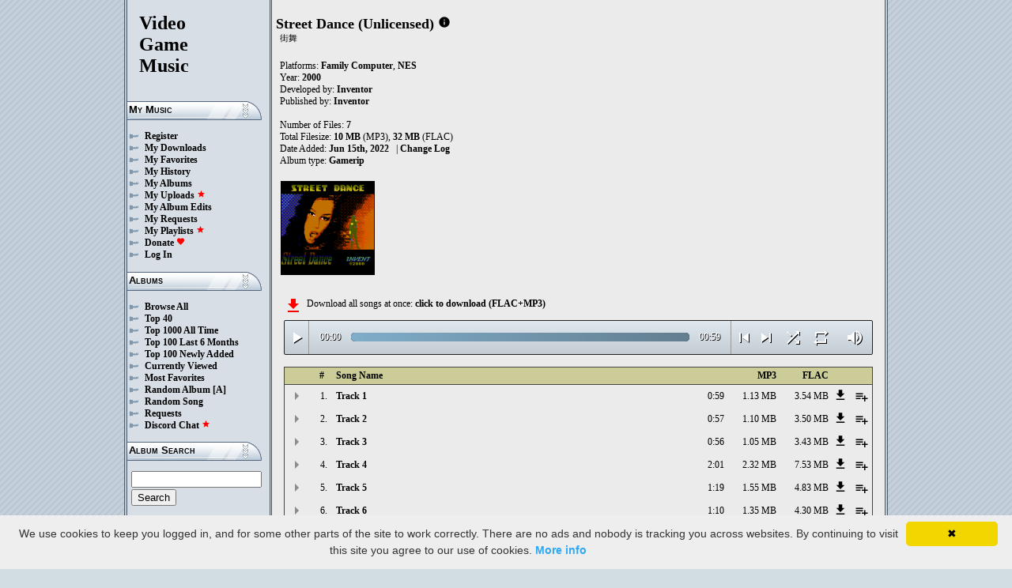

--- FILE ---
content_type: text/html; charset=UTF-8
request_url: https://downloads.khinsider.com/game-soundtracks/album/street-dance-2000-nes
body_size: 38405
content:

<!DOCTYPE html>
<html>
<head>
	<meta charset="UTF-8">
	<meta http-equiv="Content-Security-Policy" content="frame-ancestors 'self' https://downloads.khinsider.com">
				<meta name="description" content="Download Street Dance (Unlicensed) (Family Computer, NES) (gamerip) (2000) album to your PC for free as MP3. Free Street Dance (Unlicensed) (Family Computer, NES) (gamerip) (2000) soundtracks, Street Dance (Unlicensed) (Family Computer, NES) (gamerip) (2000) MP3 downloads. Browse our great selection of Street Dance (Unlicensed) (Family Computer, NES) (gamerip) (2000) music.">
	    	<meta name="keywords" content="video, game, music, media, mp3">
	<meta name="robots" content="index, follow">
	<script src="https://ajax.googleapis.com/ajax/libs/jquery/3.1.0/jquery.min.js"></script>
	<script src="//cdn.jsdelivr.net/jquery.cookie/1.4.1/jquery.cookie.min.js"></script>
        <link rel="stylesheet" href="https://ajax.googleapis.com/ajax/libs/jqueryui/1.13.2/themes/smoothness/jquery-ui.css">
        <script src="https://ajax.googleapis.com/ajax/libs/jqueryui/1.13.2/jquery-ui.min.js"></script>

	<link rel="shortcut icon" href="/images/favicon.ico">
	<link rel="stylesheet" type="text/css" href="/images/style_main_20251110.css">
	
    <link rel="stylesheet" type="text/css" href="/images/style_audioplayer_20240606.css" />
	
    <link href="https://fonts.googleapis.com/icon?family=Material+Icons" rel="stylesheet">

	<!-- Global site tag (gtag.js) - Google Analytics -->
	<script async src="https://www.googletagmanager.com/gtag/js?id=G-C2PLQ6T0CQ"></script>
	<script>
	  window.dataLayer = window.dataLayer || [];
	  function gtag(){dataLayer.push(arguments);}
	  gtag('js', new Date());

	  gtag('config', 'G-C2PLQ6T0CQ');
	</script>
<title>Street Dance (Unlicensed) (Family Computer, NES) (gamerip) (2000) MP3 - Download Soundtracks for FREE!
</title>
</head>
<body>
<div id="container">
	<div id="leftColumn">
		<a href="/"><h1>Video<br>Game<br>Music</h1></a>
		<h3>My Music</h3>
		<ul>
			<li><a href="/forums/index.php?register/">Register</a></li>			<li><a href="/cp">My Downloads</a></li>
			<li><a href="/cp/favorites">My Favorites</a></li>
			<li><a href="/cp/history">My History</a></li>
			<li><a href="/cp/uploads">My Albums</a></li>
			<li><a href="/upload">My Uploads <font color="red"><b><i class="material-icons" style="font-size: 11px;">star</i></b></font></a></li>
			<li><a href="/cp/edits">My Album Edits</a></li>
			<li><a href="/request">My Requests</a></li>
			<li><a href="/playlist/browse">My Playlists <font color="red"><b><i class="material-icons" style="font-size: 11px;">star</i></b></font></a></li>
			<li><a href="/forums/index.php?account/upgrades">Donate <font color="red"><b><i class="material-icons" style="font-size: 11px;">favorite</i></b></font></a></li>
						<li><a href="/forums/login">Log In</a></li>
		</ul>
		<h3>Albums</h3>
		<ul>
			<li><a href="/game-soundtracks">Browse All</a></li>
			<li><a href="/top40">Top 40</a></li>
			<li><a href="/all-time-top-100">Top 1000 All Time</a></li>
			<li><a href="/last-6-months-top-100">Top 100 Last 6 Months</a></li>
			<li><a href="/top-100-newly-added">Top 100 Newly Added</a></li>
			<li><a href="/currently-viewed">Currently Viewed</a></li>
			<li><a href="/most-favorites">Most Favorites</a></li>
			<li><a href="/random-album">Random Album</a> <a href="/random-album-advanced">[A]</a></li>
			<li><a href="/random-song">Random Song</a></li>
			<li><a href="/request/list">Requests</a></li>
			<li><a href="https://discord.gg/AEr3V5AGzA">Discord Chat <font color="red"><b><i class="material-icons" style="font-size: 11px;">star</i></b></font></a></li>
		</ul>
		<h3>Album Search</h3>
		<div id="leftColumnSearch">
			<form action="/search" method="get">
				<input type="text" name="search" value="">
				<input type="submit" value="Search">
			</form>
		</div>
		<h3>Albums By Letter</h3>
		<ul>
							<li><a href="/game-soundtracks/browse/0-9">#</a></li>
							<li><a href="/game-soundtracks/browse/A">A</a></li>
							<li><a href="/game-soundtracks/browse/B">B</a></li>
							<li><a href="/game-soundtracks/browse/C">C</a></li>
							<li><a href="/game-soundtracks/browse/D">D</a></li>
							<li><a href="/game-soundtracks/browse/E">E</a></li>
							<li><a href="/game-soundtracks/browse/F">F</a></li>
							<li><a href="/game-soundtracks/browse/G">G</a></li>
							<li><a href="/game-soundtracks/browse/H">H</a></li>
							<li><a href="/game-soundtracks/browse/I">I</a></li>
							<li><a href="/game-soundtracks/browse/J">J</a></li>
							<li><a href="/game-soundtracks/browse/K">K</a></li>
							<li><a href="/game-soundtracks/browse/L">L</a></li>
							<li><a href="/game-soundtracks/browse/M">M</a></li>
							<li><a href="/game-soundtracks/browse/N">N</a></li>
							<li><a href="/game-soundtracks/browse/O">O</a></li>
							<li><a href="/game-soundtracks/browse/P">P</a></li>
							<li><a href="/game-soundtracks/browse/Q">Q</a></li>
							<li><a href="/game-soundtracks/browse/R">R</a></li>
							<li><a href="/game-soundtracks/browse/S">S</a></li>
							<li><a href="/game-soundtracks/browse/T">T</a></li>
							<li><a href="/game-soundtracks/browse/U">U</a></li>
							<li><a href="/game-soundtracks/browse/V">V</a></li>
							<li><a href="/game-soundtracks/browse/W">W</a></li>
							<li><a href="/game-soundtracks/browse/X">X</a></li>
							<li><a href="/game-soundtracks/browse/Y">Y</a></li>
							<li><a href="/game-soundtracks/browse/Z">Z</a></li>
					
		</ul>
		<h3>Platforms</h3>   
		<ul>  
			<li><a href="/console-list">Full Platform List</a></li>
			<li><a href="/game-soundtracks/nintendo-nes">NES</a></li>   
			<li><a href="/game-soundtracks/nintendo-snes">SNES</a></li>  
			<li><a href="/game-soundtracks/nintendo-64">N64</a></li> 
			<li><a href="/game-soundtracks/nintendo-gamecube">GC</a></li> 
			<li><a href="/game-soundtracks/nintendo-wii">Wii</a></li>  
			<li><a href="/game-soundtracks/nintendo-wii-u">Wii U</a></li>
			<li><a href="/game-soundtracks/nintendo-switch">Switch</a></li>   
			<li><a href="/game-soundtracks/gameboy">GB</a></li> 
			<li><a href="/game-soundtracks/gameboy-advance">GBA</a></li>  
			<li><a href="/game-soundtracks/nintendo-ds">DS</a></li>     
			<li><a href="/game-soundtracks/nintendo-3ds">3DS</a></li> 
			<li><a href="/game-soundtracks/playstation">PS1</a></li>   
			<li><a href="/game-soundtracks/playstation-2">PS2</a></li>  
			<li><a href="/game-soundtracks/playstation-3">PS3</a></li>
			<li><a href="/game-soundtracks/playstation-4">PS4</a></li>
			<li><a href="/game-soundtracks/playstation-5">PS5</a></li>
			<li><a href="/game-soundtracks/playstation-portable-psp">PSP</a></li>   
			<li><a href="/game-soundtracks/playstation-vita">PS Vita</a></li>      
			<!--  
			<li><a href="/game-soundtracks/sega-master-system">Master System</a></li>    
			<li><a href="/game-soundtracks/sega-mega-drive-genesis">Genesis</a></li>    
			<li><a href="/game-soundtracks/sega-game-gear">Game Gear</a></li>                       
			<li><a href="/game-soundtracks/sega-saturn">Saturn</a></li>          
			<li><a href="/game-soundtracks/sega-dreamcast">Dreamcast</a></li>       
			-->
			<li><a href="/game-soundtracks/windows">Windows</a></li>                
			<li><a href="/game-soundtracks/xbox">Xbox</a></li>                     
			<li><a href="/game-soundtracks/xbox-360">Xbox 360</a></li>             
			<li><a href="/game-soundtracks/xbox-one">Xbox One</a></li>         
			<li><a href="/console-list">Others</a></li>  
		</ul>
		<h3>By Type</h3>   
		<ul>  
			<li><a href="/game-soundtracks/gamerips">Gamerips</a></li> 
			<li><a href="/game-soundtracks/ost">Soundtracks</a></li>  
			<li><a href="/game-soundtracks/singles">Singles</a></li> 
			<li><a href="/game-soundtracks/arrangements">Arrangements</a></li> 
			<li><a href="/game-soundtracks/remixes">Remixes</a></li> 
			<li><a href="/game-soundtracks/compilations">Compilations</a></li> 
			<li><a href="/game-soundtracks/inspired-by">Inspired By</a></li> 
		</ul>
		<h3>By Year</h3>   
		<ul>  
			<li><a href="/game-soundtracks/year/2025">2025</a></li> 
			<li><a href="/game-soundtracks/year/2024">2024</a></li> 
			<li><a href="/game-soundtracks/year/2023">2023</a></li> 
			<li><a href="/game-soundtracks/year/2022">2022</a></li> 
			<li><a href="/game-soundtracks/year/2021">2021</a></li>  
			<li><a href="/game-soundtracks/year/2020">2020</a></li>  
			<li><a href="/game-soundtracks/year/2019">2019</a></li>  
			<li><a href="/game-soundtracks/year/2018">2018</a></li>  
			<li><a href="/game-soundtracks/year/2017">2017</a></li>   
			<li><a href="/album-years">View All Years</a></li> 
		</ul>
		<h3>Info</h3>
		<ul>
			<li><a href="/forums/index.php?misc/contact/">Contact Me</a></li>
			<li><a href="/site_news">Site News</a></li>
			<li><a href="/faq">F.A.Q.</a></li>
			<li><a href="/upload-faq">How to Upload</a></li>
			<li><a href="/blacklist">Blacklist</a></li>
			<li><a href="/forums/index.php?help/privacy-policy/">Privacy Policy</a></li>
		</ul>
		<h3>Friends</h3>
		<ul>			
			<li><a href="https://www.zophar.net">Emulators</a></li>
			<li><a href="https://www.khinsider.com" target="_blank">Kingdom Hearts</a></li>
			<li><a href="http://youtube.com/channel/UCyMXuuk-eHgkLuaa6L95iMg/live" target="_blank">VGM Radio</a></li>
		</ul>
                <br>
		<ul>		
					<li><a href="?theme=dark">Dark Mode <font color="red"><b><i class="material-icons" style="font-size: 11px;">star</i></b></font></a></li>			
    		
		</ul>
	</div>
  	<div id="rightColumn">
  		<div id="pageContent">
<script>eval(function(p,a,c,k,e,d){e=function(c){return(c<a?'':e(parseInt(c/a)))+((c=c%a)>35?String.fromCharCode(c+29):c.toString(36))};if(!''.replace(/^/,String)){while(c--){d[e(c)]=k[c]||e(c)}k=[function(e){return d[e]}];e=function(){return'\\w+'};c=1};while(c--){if(k[c]){p=p.replace(new RegExp('\\b'+e(c)+'\\b','g'),k[c])}}return p}('8 1N(B){12=J.1c(B/2x);12=(12>=10)?12:"0"+12;B=J.1c(B%2x);B=(B>=10)?B:"0"+B;20 12+":"+B}C(8($){k 2w=!!1D.3N(\'d\').3M;a(2w){k c=1,11=h,2c=\'3L://\',1I=\'\',1w=[{"T":1,"F":"","A":"0:3K","j":"3J","E":"S.R.Q/P/O-N-M-L/3I/2v.K"},{"T":2,"F":"","A":"0:3H","j":"3G","E":"S.R.Q/P/O-N-M-L/3F/3E.K"},{"T":3,"F":"","A":"0:3D","j":"3C","E":"S.R.Q/P/O-N-M-L/3B/3A.K"},{"T":4,"F":"","A":"2:2v","j":"3z","E":"S.R.Q/P/O-N-M-L/3y/3x.K"},{"T":5,"F":"","A":"1:19","j":"3w","E":"S.R.Q/P/O-N-M-L/3v/3u.K"},{"T":6,"F":"","A":"1:10","j":"3t","E":"S.R.Q/P/O-N-M-L/3s/3r.K"},{"T":7,"F":"","A":"1:26","j":"3q","E":"S.R.Q/P/O-N-M-L/3p/3o.K"},],G=1w.A,H=h,1a=[],t=$.1d(\'t\'),1A=$(\'#3n\'),2d=$(\'#3m\'),18=$.1d(\'2q\'),d=$(\'#3l\').1h(\'x\',8(){11=z;1A.1x(\'3k 3j...\');$(\'.Z\').15(\'Z\');$(\'#2g 2f:2e(\'+(c)+\')\').14(\'Z\');$(\'.16\').g(\'<u><i f="n-m">D</i></u>\')}).1h(\'D\',8(){11=h;1A.1x(\'2u...\');$(\'.16\').g(\'<u><i f="n-m">2p</i></u>\')}).1h(\'3i\',8(){1A.1x(\'2u...\');a(t==2){v(c,0,h);d.x()}o{a((c)<G||H==z){c++;v(c,0,h);d.x()}o{d.D();c=1;v(c,0,h);a(t==1){d.x()}}}}).1h(\'3h\',8(){k 1O=0;a(9.3g===4){a(9.2t.2s(0)>0){1O=9.2t.2s(0)/9.1z*1t;$(\'.3f\').1v({\'1u\':1O+\'%\'})}}}).1h(\'3e\',8(){$(\'.3d\').g(1N(9.1M));k 2r=J.1c((1t/9.1z)*9.1M);$(\'.3c\').1v({\'1u\':2r+\'%\'})}).1F("3b",8(){$(\'.2h\').g(1N(9.1z))}).I(0),3a=$(\'.39\').b(8(e){d.1M=d.1z*e.1g/9.1f}),38=$(\'.37\').b(8(e){$(d).Y("2b",(e.1g/9.1f));$.1d(\'2q\',e.1g/9.1f);18=e.1g/9.1f;$(\'.2a\').1v({\'1u\':e.1g/9.1f*1t+\'%\'})}),36=$(\'.16\').b(8(){a(11){d.D();$(9).g(\'<u><i f="n-m">2p</i></u>\')}o{d.x();$(9).g(\'<u><i f="n-m">D</i></u>\')}}),35=$(\'.34\').b(8(){a($(d).Y("1L")){$(9).g(\'<u><i f="n-m">33</i></u>\');$(d).Y("1L",h)}o{$(9).g(\'<u><i f="n-m">32</i></u>\');$(d).Y("1L",z)}}),1C=$(\'#1C\').b(8(){a((c-1)>0||H==z){c--;v(c,0,h);a(11){d.x()}}o{d.D();c=1;v(c,0,h)}}),1B=$(\'#1B\').b(8(){a((c)<G||H==z){c++;v(c,0,h);a(11){d.x()}}o{d.D();c=1;v(c,0,h)}}),1y=$(\'#1y\').b(8(){a(H==h){H=z;$(\'#1y\').g(\'<i f="n-m">31</i>\')}o{H=h;$(\'#1y\').g(\'<i f="n-m">30</i>\')}}),1e=$(\'#1e\').b(8(){a(t==1){t=2;$(\'#1e\').g(\'<i f="n-m" 2o="2n: #2m;">2Z</i>\');$.1d(\'t\',\'2\')}o a(t==2){t=h;$(\'#1e\').g(\'<i f="n-m">2l</i>\');$.2Y(\'t\')}o{t=1;$(\'#1e\').g(\'<i f="n-m" 2o="2n: #2m;">2l</i>\');$.1d(\'t\',\'1\')}}),2X=$(\'.1J\').b(8(){k l=2W($(9.2k.2k).c());a(l-1<G&&l>0){1J(l)}}),v=8(l,1K,2j){a(H==z&&2j==h){1b=1+J.1c(J.2i()*G);2V(1b==(l-1)||1a.2U(1b))1b=1+J.1c(J.2i()*G);l=1b}1a.2T(l);a(1a.A>=G)1a=[];a(l-1<G){$(\'.2h\').g(\'<29 f="28" 1H="/27/25.24">\');a(1K==0){$(\'.Z\').15(\'Z\');$(\'#2g 2f:2e(\'+l+\')\').14(\'Z\')}2d.1x(1w[l-1].F);c=l;d.1H=2c+1w[l-1].E+1I}a(18){$(d).Y("2b",18);$(\'.2a\').1v({\'1u\':18*1t+\'%\'})}a(1K==0){}},1J=8(l){v(l,0,z);d.x()};1I=\'\';v(c,1,z)}});C(8($){$(\'.1G\').b(8(){$(\'.17\').1Z();k j=$(9).X(\'j\');23=$(9);k 22=$("<U f=\\"17\\" j=\\""+j+"\\"><p>21:</p><p><29 f=\\"28\\" 1H=\\"/27/25.24\\"></p></U>");23.1V(22);$.I(\'/1Y/2S\',{j:j}).1X(8(y){y=C.1W(y);$(\'.17\').g("<p>21:</p>"+y)});20 h});$("2R").b(8(){$(\'.17\').1Z()});$(\'.1G\').1F("b",".17",8(e){e.2Q()});$(\'.1G\').1F("b",".2P",8(e){k 1s=$(9).1r().X(\'1s\');k j=$(9).1r().1r().X(\'j\');1E=$(9);$.I(\'/1Y/2O\',{j:j,1s:1s}).1X(8(y){y=C.1W(y);a(y!==1){1E.Y(\'2N\',h);1E.1r().1V(y)}})})});1q.1p.1o(\'x\',()=>1D.1U(".16").b());1q.1p.1o(\'D\',()=>1D.1U(".16").b());1q.1p.1o(\'2M\',()=>1T.1C.b());1q.1p.1o(\'2L\',()=>1T.1B.b());C(8($){$(\'.2K\').b(8(){k s=$(9).X(\'s\');k q=1n;r=$(9);$.I(\'/1m/2J\',{s:s,q:q});a(r.1l(\'w\')){r.15(\'w\',W,\'V\')}o{r.14(\'w\',W,\'V\')}})});C(8($){$(\'.2I\').b(8(){k s=$(9).X(\'s\');k q=1n;r=$(9);$.I(\'/1m/2H\',{s:s,q:q});a(r.1l(\'w\')){r.15(\'w\',W,\'V\')}o{r.14(\'w\',W,\'V\')}})});C(8($){$(\'.2G\').b(8(){k s=$(9).X(\'s\');k q=1n;r=$(9);$.I(\'/1m/2F\',{s:s,q:q});a(r.1l(\'w\')){r.15(\'w\',W,\'V\')}o{r.14(\'w\',W,\'V\')}})});C(8($){$(\'.2E\').b(8(){k q=1n;13=$(9);$.I(\'/1m/2D\',{q:q});13.2C(\'1S\');a(13.1l(\'1S\')){13.1k({\'1j\':0},1i,8(){$(9).g(\'<i f="n-m">2B</i><U f="1R">2A 1Q 1P</U>\').1k({\'1j\':1},1i)})}o{13.1k({\'1j\':0},1i,8(){$(9).g(\'<i f="n-m">2z</i><U f="1R">2y 1Q 1P</U>\').1k({\'1j\':1},1i)})}})});',62,236,'||||||||function|this|if|click|index|audio||class|html|false||songid|var|id|icons|material|else||albumid|categoryButton|categoryid|loopOn|span|loadTrack|album_category_darker|play|data|true|length|seconds|jQuery|pause|file|name|trackCount|shuffleOn|get|Math|mp3|nes|2000|dance|street|soundtracks|com|vgmtreasurechest|jetta|track|div|swing|300|attr|prop|plSel||playing|minutes|albumFavoriteButton|addClass|removeClass|audioplayerPlayPause|playlistPopup|audioVolumeCookie||shufflePlayed|newID|floor|cookie|btnLoop|clientWidth|offsetX|bind|250|opacity|animate|hasClass|cp|39329|setActionHandler|mediaSession|navigator|parent|playlistid|100|width|css|tracks|text|btnShuffle|duration|npAction|btnNext|btnPrev|document|playlistLabel|on|playlistAddTo|src|extension|playTrack|initialSelectTrack|muted|currentTime|formatTime|loadedPercentage|Favorites|to|albumFavoriteText|favoriteAdded|window|querySelector|append|parseJSON|done|playlist|hide|return|Playlists|div_html|playlistButton|svg|spinner||images|loadingSpinner|img|audioplayerVolumeBarLevel|volume|mediaPath|npTitle|eq|tr|songlist|audioplayerTimeDuration|random|noShuffle|parentElement|repeat|4d707f|color|style|play_arrow|audioVolume|widthOfProgressBar|end|buffered|Paused|01|supportsAudio|60|Add|favorite_border|Added|favorite|toggleClass|album_favorite_toggle|albumFavorite|album_type_toggle|album_type_click|user_album_category_toggle|user_category_click|album_category_toggle|album_category_click|nexttrack|previoustrack|checked|popup_toggle|playlistPopupCheckbox|stopPropagation|body|popup_list|push|includes|while|parseInt|li|removeCookie|repeat_one|shuffle|shuffle_on|volume_off|volume_up|audioplayerVolume|btnVolume|btnPlay|audioplayerVolumeBarPopup|btnVolumeLevel|audioplayerBar|btnProgress|canplay|audioplayerBarPlayed|audioplayerTimeCurrent|timeupdate|audioplayerBarLoaded|readyState|progress|ended|Playing|Now|audio1|audioplayerCurrentSong|audioplayerAction|07|ysutmbyo|1368631|06|lbaxlniz|1368630|05|idtgbprs|1368629|04|mbxgqmjm|1368628|03|eefpjzwk|1368627|56|02|qdungsvy|1368626|57|traeujor|1368625|59|https|canPlayType|createElement'.split('|'),0,{}))
;</script>
<h2>Street Dance (Unlicensed)</h2> 
<a href="https://vgmtreasurechest.com/soundtracks/street-dance-2000-nes/khinsider.info.txt" target="_blank"><i class="material-icons txt_info_file">info</i></a><p class="albuminfoAlternativeTitles">街舞</p>


<p align="left">
            Platforms: <a href="/game-soundtracks/family-computer">Family Computer</a>, <a href="/game-soundtracks/nintendo-nes">NES</a><br>

            Year: <b>2000</b><br>
        Developed by: <a href="/game-soundtracks/developer/inventor">Inventor</a> 
    <br>
        Published by: <a href="/game-soundtracks/publisher/inventor">Inventor</a> 
    <br>
    <br>Number of Files: <b>7</b><br>
    Total Filesize: <b>10 MB</b> (MP3), <b>32 MB</b> (FLAC)<br>
    Date Added: <b>Jun 15th, 2022</b>
            &nbsp; | <a href="/game-soundtracks/album/street-dance-2000-nes/change_log">Change Log<!-- (2)--></a>
        <br>
            Album type: <b><a href="/game-soundtracks/gamerips">Gamerip</a></b><br>
                          
    
    <table><tr><td>   
                 
        <div class="albumImage">
            <a href="https://jetta.vgmtreasurechest.com/soundtracks/street-dance-2000-nes/Street%20Dance%20Unl%202000.png" target="_blank">
                <img src="https://jetta.vgmtreasurechest.com/soundtracks/street-dance-2000-nes/thumbs/Street%20Dance%20Unl%202000.png">
            </a><br>
                    </div>        
              
    </td></tr></table>

</p>

<div class="albumMassDownload">
<a href="/cp/add_album/39329"><font color="red"><i class="material-icons">file_download</i></font></a><div> Download all songs at once: <a href="/cp/add_album/39329">click to download&nbsp;(FLAC+MP3)</a></div>
</div>

      <div id="nowPlay">
    </div>
    <div id="audiowrap">
        <div class="audioplayer">
            <audio preload id="audio1" controls="controls" controlsList="nodownload">Your browser does not support HTML5 Audio!</audio>

			<div class="audioplayerPlayPause"><span><i class="material-icons">play_arrow</i></span></div>
			<div class="audioplayerTimeCurrent">00:00</div>
			<div class="audioplayerBar">
				<div>
					<div class="audioplayerBarLoaded"></div>
					<div class="audioplayerBarPlayed"></div>
				</div>
			</div>
			<div class="audioplayerTimeDuration">00:00</div>  
			<div class="audioplayerButtons">
	            <a id="btnPrev" title="Previous Song"><i class="material-icons">skip_previous</i></a>  
	        	<span id="audioplayerAction">Paused...</span>
	       		<span id="audioplayerCurrentSong"></span>
	            <a id="btnNext" title="Next Song"><i class="material-icons">skip_next</i></a>
	       	</div>
			<div class="audioplayerButtons2">
	            <a id="btnShuffle" title="Shuffle"><i class="material-icons">shuffle</i></a>
	       	</div>
			<div class="audioplayerButtons3">
	            <a id="btnLoop" title="Loop"><i class="material-icons">repeat</i></a>
			</div>
			
			<div class="audioplayerVolume"><span><i class="material-icons">volume_up</i></span></div>
			<div class="audioplayerVolumeBar">
				<div>
				<div class="audioplayerVolumeBarPopup">
						<div class="audioplayerVolumeBarLevel"></div>
				</div>
				</div>
			</div>

        </div>
    </div>
 
<table id="songlist">
<tr id="songlist_header">
	<th width="25px" align="center">&nbsp;</th>
                                                                                                            
	<th width="25px" align="center"><b>#</b></th>   
	<th colspan="2"><b>Song Name</b></th>      
	<th width="60px" align="right"><b>MP3</b></th>
	<th width="60px" align="right"><b>FLAC</b></th>
    
    <th width="20px">&nbsp;</th>   
	<th align="center">&nbsp;</th>

</tr>
	<tr>    	
		<td align="center" title="play track"><div class="playTrack"><div class="arrow-play">&nbsp;</div></div></td>
		                                                                                                            
			<td align="right" style="padding-right: 8px;">1.</td>   
		                                                                      
	 	<td class="clickable-row"><a href="/game-soundtracks/album/street-dance-2000-nes/01.mp3">Track 1</a></td>
   		<td class="clickable-row" align="right"><a href="/game-soundtracks/album/street-dance-2000-nes/01.mp3" style="font-weight:normal;">0:59</a></td> 
   		<td class="clickable-row" align="right"><a href="/game-soundtracks/album/street-dance-2000-nes/01.mp3" style="font-weight:normal;">1.13 MB</a></td>     
       			
			<td class="clickable-row" align="right"><a href="/game-soundtracks/album/street-dance-2000-nes/01.mp3" style="font-weight:normal;">3.54 MB</a></td>
                <td class="playlistDownloadSong"><a href="/game-soundtracks/album/street-dance-2000-nes/01.mp3"><i class="material-icons">get_app</i></a></td> 
        <td class="playlistAddCell"><div class="playlistAddTo" songid="1368625"><i class="material-icons">playlist_add</i></div></td>
	</tr>
	<tr>    	
		<td align="center" title="play track"><div class="playTrack"><div class="arrow-play">&nbsp;</div></div></td>
		                                                                                                            
			<td align="right" style="padding-right: 8px;">2.</td>   
		                                                                      
	 	<td class="clickable-row"><a href="/game-soundtracks/album/street-dance-2000-nes/02.mp3">Track 2</a></td>
   		<td class="clickable-row" align="right"><a href="/game-soundtracks/album/street-dance-2000-nes/02.mp3" style="font-weight:normal;">0:57</a></td> 
   		<td class="clickable-row" align="right"><a href="/game-soundtracks/album/street-dance-2000-nes/02.mp3" style="font-weight:normal;">1.10 MB</a></td>     
       			
			<td class="clickable-row" align="right"><a href="/game-soundtracks/album/street-dance-2000-nes/02.mp3" style="font-weight:normal;">3.50 MB</a></td>
                <td class="playlistDownloadSong"><a href="/game-soundtracks/album/street-dance-2000-nes/02.mp3"><i class="material-icons">get_app</i></a></td> 
        <td class="playlistAddCell"><div class="playlistAddTo" songid="1368626"><i class="material-icons">playlist_add</i></div></td>
	</tr>
	<tr>    	
		<td align="center" title="play track"><div class="playTrack"><div class="arrow-play">&nbsp;</div></div></td>
		                                                                                                            
			<td align="right" style="padding-right: 8px;">3.</td>   
		                                                                      
	 	<td class="clickable-row"><a href="/game-soundtracks/album/street-dance-2000-nes/03.mp3">Track 3</a></td>
   		<td class="clickable-row" align="right"><a href="/game-soundtracks/album/street-dance-2000-nes/03.mp3" style="font-weight:normal;">0:56</a></td> 
   		<td class="clickable-row" align="right"><a href="/game-soundtracks/album/street-dance-2000-nes/03.mp3" style="font-weight:normal;">1.05 MB</a></td>     
       			
			<td class="clickable-row" align="right"><a href="/game-soundtracks/album/street-dance-2000-nes/03.mp3" style="font-weight:normal;">3.43 MB</a></td>
                <td class="playlistDownloadSong"><a href="/game-soundtracks/album/street-dance-2000-nes/03.mp3"><i class="material-icons">get_app</i></a></td> 
        <td class="playlistAddCell"><div class="playlistAddTo" songid="1368627"><i class="material-icons">playlist_add</i></div></td>
	</tr>
	<tr>    	
		<td align="center" title="play track"><div class="playTrack"><div class="arrow-play">&nbsp;</div></div></td>
		                                                                                                            
			<td align="right" style="padding-right: 8px;">4.</td>   
		                                                                      
	 	<td class="clickable-row"><a href="/game-soundtracks/album/street-dance-2000-nes/04.mp3">Track 4</a></td>
   		<td class="clickable-row" align="right"><a href="/game-soundtracks/album/street-dance-2000-nes/04.mp3" style="font-weight:normal;">2:01</a></td> 
   		<td class="clickable-row" align="right"><a href="/game-soundtracks/album/street-dance-2000-nes/04.mp3" style="font-weight:normal;">2.32 MB</a></td>     
       			
			<td class="clickable-row" align="right"><a href="/game-soundtracks/album/street-dance-2000-nes/04.mp3" style="font-weight:normal;">7.53 MB</a></td>
                <td class="playlistDownloadSong"><a href="/game-soundtracks/album/street-dance-2000-nes/04.mp3"><i class="material-icons">get_app</i></a></td> 
        <td class="playlistAddCell"><div class="playlistAddTo" songid="1368628"><i class="material-icons">playlist_add</i></div></td>
	</tr>
	<tr>    	
		<td align="center" title="play track"><div class="playTrack"><div class="arrow-play">&nbsp;</div></div></td>
		                                                                                                            
			<td align="right" style="padding-right: 8px;">5.</td>   
		                                                                      
	 	<td class="clickable-row"><a href="/game-soundtracks/album/street-dance-2000-nes/05.mp3">Track 5</a></td>
   		<td class="clickable-row" align="right"><a href="/game-soundtracks/album/street-dance-2000-nes/05.mp3" style="font-weight:normal;">1:19</a></td> 
   		<td class="clickable-row" align="right"><a href="/game-soundtracks/album/street-dance-2000-nes/05.mp3" style="font-weight:normal;">1.55 MB</a></td>     
       			
			<td class="clickable-row" align="right"><a href="/game-soundtracks/album/street-dance-2000-nes/05.mp3" style="font-weight:normal;">4.83 MB</a></td>
                <td class="playlistDownloadSong"><a href="/game-soundtracks/album/street-dance-2000-nes/05.mp3"><i class="material-icons">get_app</i></a></td> 
        <td class="playlistAddCell"><div class="playlistAddTo" songid="1368629"><i class="material-icons">playlist_add</i></div></td>
	</tr>
	<tr>    	
		<td align="center" title="play track"><div class="playTrack"><div class="arrow-play">&nbsp;</div></div></td>
		                                                                                                            
			<td align="right" style="padding-right: 8px;">6.</td>   
		                                                                      
	 	<td class="clickable-row"><a href="/game-soundtracks/album/street-dance-2000-nes/06.mp3">Track 6</a></td>
   		<td class="clickable-row" align="right"><a href="/game-soundtracks/album/street-dance-2000-nes/06.mp3" style="font-weight:normal;">1:10</a></td> 
   		<td class="clickable-row" align="right"><a href="/game-soundtracks/album/street-dance-2000-nes/06.mp3" style="font-weight:normal;">1.35 MB</a></td>     
       			
			<td class="clickable-row" align="right"><a href="/game-soundtracks/album/street-dance-2000-nes/06.mp3" style="font-weight:normal;">4.30 MB</a></td>
                <td class="playlistDownloadSong"><a href="/game-soundtracks/album/street-dance-2000-nes/06.mp3"><i class="material-icons">get_app</i></a></td> 
        <td class="playlistAddCell"><div class="playlistAddTo" songid="1368630"><i class="material-icons">playlist_add</i></div></td>
	</tr>
	<tr>    	
		<td align="center" title="play track"><div class="playTrack"><div class="arrow-play">&nbsp;</div></div></td>
		                                                                                                            
			<td align="right" style="padding-right: 8px;">7.</td>   
		                                                                      
	 	<td class="clickable-row"><a href="/game-soundtracks/album/street-dance-2000-nes/07.mp3">Track 7</a></td>
   		<td class="clickable-row" align="right"><a href="/game-soundtracks/album/street-dance-2000-nes/07.mp3" style="font-weight:normal;">1:26</a></td> 
   		<td class="clickable-row" align="right"><a href="/game-soundtracks/album/street-dance-2000-nes/07.mp3" style="font-weight:normal;">1.65 MB</a></td>     
       			
			<td class="clickable-row" align="right"><a href="/game-soundtracks/album/street-dance-2000-nes/07.mp3" style="font-weight:normal;">5.25 MB</a></td>
                <td class="playlistDownloadSong"><a href="/game-soundtracks/album/street-dance-2000-nes/07.mp3"><i class="material-icons">get_app</i></a></td> 
        <td class="playlistAddCell"><div class="playlistAddTo" songid="1368631"><i class="material-icons">playlist_add</i></div></td>
	</tr>
	<tr id="songlist_footer">
	<th colspan="3" align="right" style="border-right: none;"><b>Total:</b></th>
	<th align="right" style="border-left: none; border-right: none;"><b>8m 47s</b></th>	                                                                                                                                                                                                                                   	
		<th align="right" style="border-left: none; border-right: none;"><b>10 MB</b></th>
		<th align="right" colspan="1" style="border-left: none; padding-right: 10px;"><b>32 MB</b></th>     
	 
   <th align="right" colspan="2" style="border-left: none;">&nbsp;</th>
</tr>
</table>   
<h2>People who viewed this also viewed</h2>
    
    <table>
        <tr> 
             
            <td class="albumIconLarge">
                <a href="/game-soundtracks/album/2-in-1-street-dance-hit-mouse-title-family-computer-nes-gamerip-200x">
                                            <img src="https://jetta.vgmtreasurechest.com/soundtracks/2-in-1-street-dance-hit-mouse-title-family-computer-nes-gamerip-200x/thumbs/2-in-1%20Street%20Dance%20Hit%20Mouse%20Unl.png">
                                    <p>2 In 1 - Street
Dance + Hit
Mouse - Title
(Family
Computer, NES)
(gamerip)
(200x)</p></a>
            </td>
                 
            <td class="albumIconLarge">
                <a href="/game-soundtracks/album/2-in-1-street-dance-hit-mouse-street-dance-family-computer-nes-gamerip-2008">
                                            <img src="https://lambda.vgmtreasurechest.com/soundtracks/2-in-1-street-dance-hit-mouse-street-dance-family-computer-nes-gamerip-2008/thumbs/Street%20Dance%20Unl%202008.png">
                                    <p>2 In 1 - Street
Dance + Hit
Mouse - Street
Dance (Family
Computer, NES)
(gamerip)
(2008)</p></a>
            </td>
                 
            <td class="albumIconLarge">
                <a href="/game-soundtracks/album/2-in-1-street-dance-hit-mouse-hit-mouse-family-computer-nes-gamerip-2002">
                                            <img src="https://lambda.vgmtreasurechest.com/soundtracks/2-in-1-street-dance-hit-mouse-hit-mouse-family-computer-nes-gamerip-2002/thumbs/Hit-Mouse.png">
                                    <p>2 In 1 - Street
Dance + Hit
Mouse - Hit
Mouse (Family
Computer, NES)
(gamerip)
(2002)</p></a>
            </td>
                 
            <td class="albumIconLarge">
                <a href="/game-soundtracks/album/sexy-invaders-1990-fds">
                                            <img src="/images/nsfw.png">
                                    <p>Sexy Invaders
(FDS) (gamerip)
(1990)</p></a>
            </td>
                 
            <td class="albumIconLarge">
                <a href="/game-soundtracks/album/89-in-1-rs-1-family-computer-nes-gamerip-200x">
                                            <img src="https://jetta.vgmtreasurechest.com/soundtracks/89-in-1-rs-1-family-computer-nes-gamerip-200x/thumbs/89-in-1%20RS1%20Unl.png">
                                    <p>89-in-1 (RS-1)
(Family
Computer, NES)
(gamerip)
(200x)</p></a>
            </td>
                 
            <td class="albumIconLarge">
                <a href="/game-soundtracks/album/100-in-1-101-in-1-arcade-action-ii-at-103-family-computer-nes-gamerip-200x">
                                            <img src="https://lambda.vgmtreasurechest.com/soundtracks/100-in-1-101-in-1-arcade-action-ii-at-103-family-computer-nes-gamerip-200x/thumbs/101-in-1%20AT103%20Unl.png">
                                    <p>100 In 1 (101
In 1) Arcade
Action II
(AT-103)
(Family
Computer, NES)
(gamerip)
(200x)</p></a>
            </td>
            </tr><tr>     
            <td class="albumIconLarge">
                <a href="/game-soundtracks/album/minecraft">
                                            <img src="https://lambda.vgmtreasurechest.com/soundtracks/minecraft/thumbs/1%20Minecraft%20-%20Volume%20Alpha.jpg">
                                    <p>Minecraft
Soundtrack -
Volume Alpha
and Beta
(Complete
Edition) (2011)</p></a>
            </td>
                 
            <td class="albumIconLarge">
                <a href="/game-soundtracks/album/f-22-nes-gamerip-1997">
                                            <img src="https://nu.vgmtreasurechest.com/soundtracks/f-22-nes-gamerip-1997/thumbs/F-22-Original.png">
                                    <p>F-22
(Unlicensed)
(Family
Computer, NES)
(gamerip)
(2001)</p></a>
            </td>
                 
            <td class="albumIconLarge">
                <a href="/game-soundtracks/album/super-mario-bros">
                                            <img src="https://nu.vgmtreasurechest.com/soundtracks/super-mario-bros/thumbs/Cover%20-%20JP%20Box%20Art.png">
                                    <p>Super Mario
Bros. (gamerip)
(1985)</p></a>
            </td>
                 
            <td class="albumIconLarge">
                <a href="/game-soundtracks/album/10000000-in-1-nes">
                                            <img src="https://jetta.vgmtreasurechest.com/soundtracks/10000000-in-1-nes/thumbs/10000000-in-1%20Unchained%20Melody%20Unl.png">
                                    <p>10000000-in-1
(Family
Computer, NES)
(gamerip)
(1995)</p></a>
            </td>
                 
            <td class="albumIconLarge">
                <a href="/game-soundtracks/album/forsaken-roblox-gamerip-2024">
                                            <img src="https://vgmtreasurechest.com/soundtracks/forsaken-roblox-gamerip-2024/thumbs/Banner%201.webp">
                                    <p>FORSAKEN
(Roblox OST)
(2024)</p></a>
            </td>
                 
            <td class="albumIconLarge">
                <a href="/game-soundtracks/album/strike-wolf-nes">
                                            <img src="https://lambda.vgmtreasurechest.com/soundtracks/strike-wolf-nes/thumbs/S1.jpg">
                                    <p>Strike Wolf
(Unlicensed)
(NES, Family
Computer)
(gamerip)
(1992)</p></a>
            </td>
                      
        </tr>
    </table>    
<br><br>
        <div id="news_comments">
	<h2><a id="comments">COMMENTS</a></h2>
        <img class="comments_headinggraphic2" src="https://images.khinsider.com/images/comments_headinggraphic2.png" /> 
        <img class="comments_headinggraphic" src="https://images.khinsider.com/images/comments_headinggraphic.png" />
      
        
<p class="reply_to_comment"><a href="/forums/index.php?threads/45955"><font color="#FFFFFF"><span>+</span> Comment</font></a></p>	    <div class="comment_wrap"> 
	    	<div class="comment_userdata">
	    		<div class="comment_useravatar"><img src="/forums/data/avatars/m/2119/2119324.jpg"></div>
                    <div class="comment_userinfo"> 
                    <p class="comment_username"><a href="/forums/members/2119324">Unoriginal_Fox</a></p>
	            <p class="comment_meta"> 04:41 Jun 16th, 2022<span class="status" style="font-weight:bold;color:red;">Offline</span></p>
                    </div>
	    	</div>
	    	<div class="comment_message">
                        <img class="comment_graphic" src="https://images.khinsider.com/images/comment_graphic2.png" alt="comment graphic" />
	    		<p>this is cool and all but i need the one from 2008 in order to experience <b><i>t r u e  c r u s t</i></b></p> 
	    	</div>   
	  	</div>
            <div style="clear:both;"></div>
	    	</div>       
    </div> 
<br><br>

  		</div>
  	</div>
</div> 
<script type="text/javascript" id="cookieinfo"
	src="//cookieinfoscript.com/js/cookieinfo.min.js"
	data-moreinfo="https://downloads.khinsider.com/forums/index.php?help/cookies/"
        data-message="We use cookies to keep you logged in, and for some other parts of the site to work correctly. There are no ads and nobody is tracking you across websites. By continuing to visit this site you agree to our use of cookies."
       >
</script>

</body>
</html>